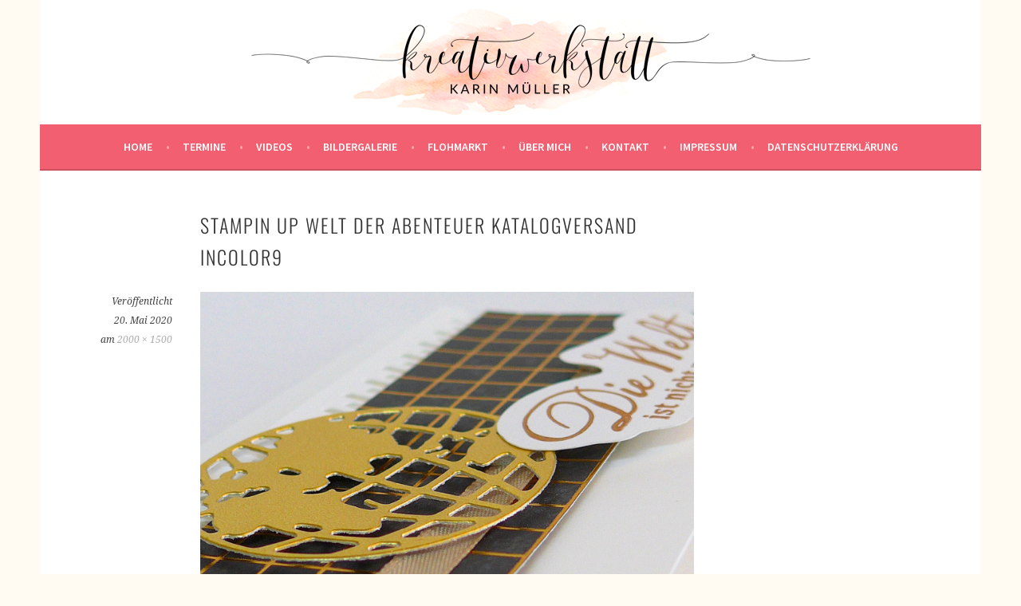

--- FILE ---
content_type: text/javascript
request_url: https://kreativwerkstatt-kamue.de/wp-content/cache/autoptimize/js/autoptimize_single_36767b4e3a89d2c09653a2258c1ede4c.js?ver=20140813
body_size: -129
content:
(function($){$('.main-navigation').find('a').on('focus.sela blur.sela',function(){$(this).parents().toggleClass('focus');});function addHentryClass(){$('.hentry + .has-post-thumbnail').prev().addClass('has-post-thumbnail-prev');}
$(document.body).on('post-load',addHentryClass);addHentryClass();})(jQuery);

--- FILE ---
content_type: text/javascript
request_url: https://kreativwerkstatt-kamue.de/wp-content/cache/autoptimize/js/autoptimize_single_0f96de214375f935027eb1d961918ad4.js?ver=20130922
body_size: -110
content:
jQuery(document).ready(function($){$(document).keydown(function(e){var url=false;if(e.which===37){url=$('.nav-previous a').attr('href');}
else if(e.which===39){url=$('.entry-attachment a').attr('href');}
if(url&&(!$('textarea, input').is(':focus'))){window.location=url;}});});